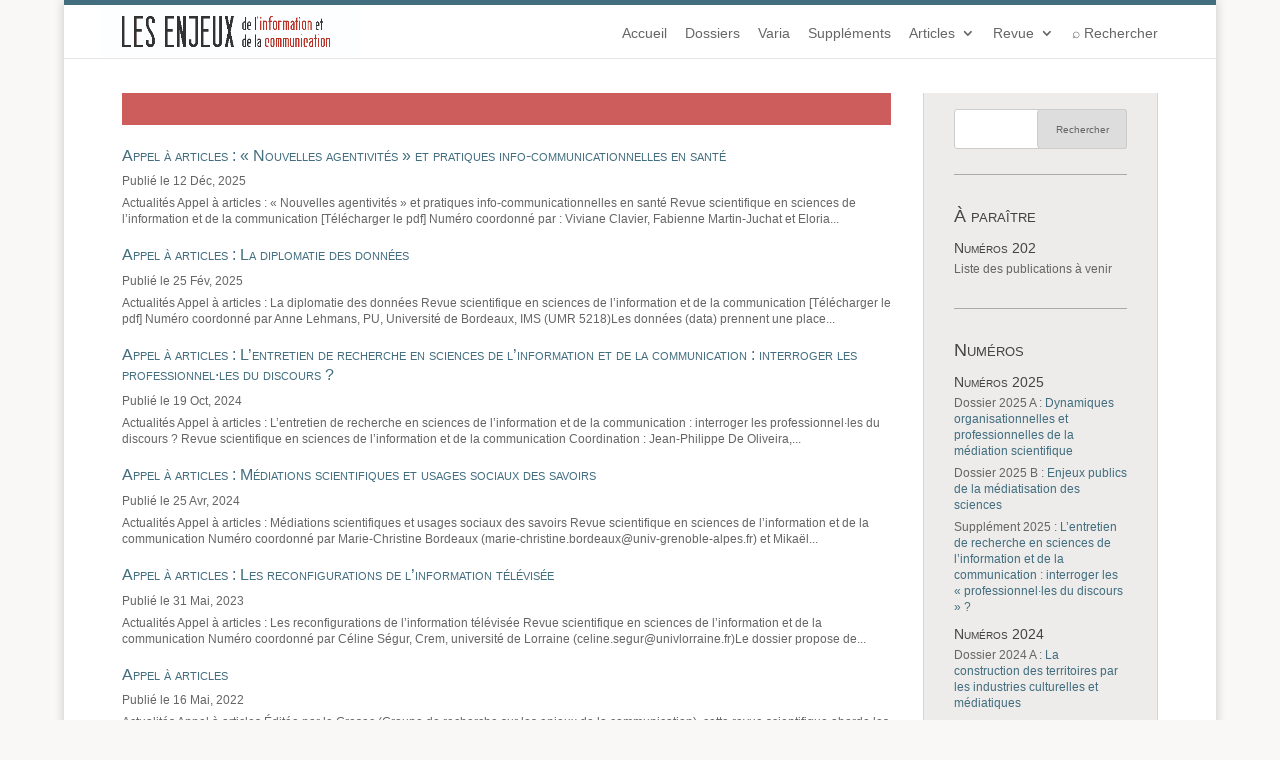

--- FILE ---
content_type: text/html; charset=UTF-8
request_url: https://lesenjeux.univ-grenoble-alpes.fr/category/actualites/
body_size: 84663
content:
<!DOCTYPE html>
<html lang="fr-FR">
<head>
	<meta charset="UTF-8" />
<meta http-equiv="X-UA-Compatible" content="IE=edge">
	<link rel="pingback" href="https://lesenjeux.univ-grenoble-alpes.fr/xmlrpc.php" />

	<script type="text/javascript">
		document.documentElement.className = 'js';
	</script>

	<title>Actualités | Les Enjeux de l&#039;information et de la communication</title>
<link rel="preconnect" href="https://fonts.gstatic.com" crossorigin /><meta name='robots' content='max-image-preview:large' />
<script type="text/javascript">
			let jqueryParams=[],jQuery=function(r){return jqueryParams=[...jqueryParams,r],jQuery},$=function(r){return jqueryParams=[...jqueryParams,r],$};window.jQuery=jQuery,window.$=jQuery;let customHeadScripts=!1;jQuery.fn=jQuery.prototype={},$.fn=jQuery.prototype={},jQuery.noConflict=function(r){if(window.jQuery)return jQuery=window.jQuery,$=window.jQuery,customHeadScripts=!0,jQuery.noConflict},jQuery.ready=function(r){jqueryParams=[...jqueryParams,r]},$.ready=function(r){jqueryParams=[...jqueryParams,r]},jQuery.load=function(r){jqueryParams=[...jqueryParams,r]},$.load=function(r){jqueryParams=[...jqueryParams,r]},jQuery.fn.ready=function(r){jqueryParams=[...jqueryParams,r]},$.fn.ready=function(r){jqueryParams=[...jqueryParams,r]};</script><link rel="alternate" type="application/rss+xml" title="Les Enjeux de l&#039;information et de la communication &raquo; Flux" href="https://lesenjeux.univ-grenoble-alpes.fr/feed/" />
<link rel="alternate" type="application/rss+xml" title="Les Enjeux de l&#039;information et de la communication &raquo; Flux des commentaires" href="https://lesenjeux.univ-grenoble-alpes.fr/comments/feed/" />
<link rel="alternate" type="application/rss+xml" title="Les Enjeux de l&#039;information et de la communication &raquo; Flux de la catégorie Actualités" href="https://lesenjeux.univ-grenoble-alpes.fr/category/actualites/feed/" />
<meta content="Divi-child v." name="generator"/><link rel='stylesheet' id='searchandfilter-css'  href='https://lesenjeux.univ-grenoble-alpes.fr/wp-content/plugins/search-filter/style.css?ver=1' type='text/css' media='all' />
<link rel='stylesheet' id='divi-style-parent-css'  href='https://lesenjeux.univ-grenoble-alpes.fr/wp-content/themes/Divi/style-static.min.css?ver=4.14.8' type='text/css' media='all' />
<link rel='stylesheet' id='divi-style-css'  href='https://lesenjeux.univ-grenoble-alpes.fr/wp-content/themes/Divi-child/style.css?ver=4.14.8' type='text/css' media='all' />
<link rel="https://api.w.org/" href="https://lesenjeux.univ-grenoble-alpes.fr/wp-json/" /><link rel="alternate" type="application/json" href="https://lesenjeux.univ-grenoble-alpes.fr/wp-json/wp/v2/categories/262" /><link rel="EditURI" type="application/rsd+xml" title="RSD" href="https://lesenjeux.univ-grenoble-alpes.fr/xmlrpc.php?rsd" />
<link rel="wlwmanifest" type="application/wlwmanifest+xml" href="https://lesenjeux.univ-grenoble-alpes.fr/wp-includes/wlwmanifest.xml" /> 

<meta name="generator" content="Site Kit by Google 1.45.0" /><meta name="viewport" content="width=device-width, initial-scale=1.0, maximum-scale=1.0, user-scalable=0" /><style type="text/css" id="custom-background-css">
body.custom-background { background-color: #ffffff; }
</style>
	<!-- Google tag (gtag.js) -->
<script async src="https://www.googletagmanager.com/gtag/js?id=G-XMDB33P502"></script>
<script>
  window.dataLayer = window.dataLayer || [];
  function gtag(){dataLayer.push(arguments);}
  gtag('js', new Date());

  gtag('config', 'G-XMDB33P502');
</script>


<script src="https://lesenjeux.univ-grenoble-alpes.fr/wp-content/themes/Divi-child/js/jquery.sticky.js"></script> <script>   jQuery(document).ready(function(){ jQuery("#sticker").sticky({topSpacing:50});
   });
</script>

<script type="text/javascript">
jQuery(document).ready(function(){
jQuery(".et-social-icon a").attr('target', '_blank');
});
</script>


<!--script language="JavaScript">
function datedujour(){
			d = new Date();
			document.write(format_time(d));}
</script--><link rel="icon" href="https://lesenjeux.univ-grenoble-alpes.fr/wp-content/uploads/2020/03/cropped-favicon-32x32.png" sizes="32x32" />
<link rel="icon" href="https://lesenjeux.univ-grenoble-alpes.fr/wp-content/uploads/2020/03/cropped-favicon-192x192.png" sizes="192x192" />
<link rel="apple-touch-icon" href="https://lesenjeux.univ-grenoble-alpes.fr/wp-content/uploads/2020/03/cropped-favicon-180x180.png" />
<meta name="msapplication-TileImage" content="https://lesenjeux.univ-grenoble-alpes.fr/wp-content/uploads/2020/03/cropped-favicon-270x270.png" />
<style id="et-divi-customizer-global-cached-inline-styles">body,.et_pb_column_1_2 .et_quote_content blockquote cite,.et_pb_column_1_2 .et_link_content a.et_link_main_url,.et_pb_column_1_3 .et_quote_content blockquote cite,.et_pb_column_3_8 .et_quote_content blockquote cite,.et_pb_column_1_4 .et_quote_content blockquote cite,.et_pb_blog_grid .et_quote_content blockquote cite,.et_pb_column_1_3 .et_link_content a.et_link_main_url,.et_pb_column_3_8 .et_link_content a.et_link_main_url,.et_pb_column_1_4 .et_link_content a.et_link_main_url,.et_pb_blog_grid .et_link_content a.et_link_main_url,body .et_pb_bg_layout_light .et_pb_post p,body .et_pb_bg_layout_dark .et_pb_post p{font-size:12px}.et_pb_slide_content,.et_pb_best_value{font-size:13px}body{line-height:1.4em}#et_search_icon:hover,.mobile_menu_bar:before,.mobile_menu_bar:after,.et_toggle_slide_menu:after,.et-social-icon a:hover,.et_pb_sum,.et_pb_pricing li a,.et_pb_pricing_table_button,.et_overlay:before,.entry-summary p.price ins,.et_pb_member_social_links a:hover,.et_pb_widget li a:hover,.et_pb_filterable_portfolio .et_pb_portfolio_filters li a.active,.et_pb_filterable_portfolio .et_pb_portofolio_pagination ul li a.active,.et_pb_gallery .et_pb_gallery_pagination ul li a.active,.wp-pagenavi span.current,.wp-pagenavi a:hover,.nav-single a,.tagged_as a,.posted_in a{color:#cd5c5c}.et_pb_contact_submit,.et_password_protected_form .et_submit_button,.et_pb_bg_layout_light .et_pb_newsletter_button,.comment-reply-link,.form-submit .et_pb_button,.et_pb_bg_layout_light .et_pb_promo_button,.et_pb_bg_layout_light .et_pb_more_button,.et_pb_contact p input[type="checkbox"]:checked+label i:before,.et_pb_bg_layout_light.et_pb_module.et_pb_button{color:#cd5c5c}.footer-widget h4{color:#cd5c5c}.et-search-form,.nav li ul,.et_mobile_menu,.footer-widget li:before,.et_pb_pricing li:before,blockquote{border-color:#cd5c5c}.et_pb_counter_amount,.et_pb_featured_table .et_pb_pricing_heading,.et_quote_content,.et_link_content,.et_audio_content,.et_pb_post_slider.et_pb_bg_layout_dark,.et_slide_in_menu_container,.et_pb_contact p input[type="radio"]:checked+label i:before{background-color:#cd5c5c}a{color:#cd5c5c}#top-header,#et-secondary-nav li ul{background-color:#60878c}.et_color_scheme_red #top-menu li.current-menu-ancestor>a,.et_color_scheme_red #top-menu li.current-menu-item>a,.et_color_scheme_red #top-menu li.current_page_item>a,.et_color_scheme_pink #top-menu li.current-menu-ancestor>a,.et_color_scheme_pink #top-menu li.current-menu-item>a,.et_color_scheme_pink #top-menu li.current_page_item>a,.et_color_scheme_orange #top-menu li.current-menu-ancestor>a,.et_color_scheme_orange #top-menu li.current-menu-item>a,.et_color_scheme_orange #top-menu li.current_page_item>a,.et_color_scheme_green #top-menu li.current-menu-ancestor>a,.et_color_scheme_green #top-menu li.current-menu-item>a,.et_color_scheme_green #top-menu li.current_page_item>a,#top-menu li.current-menu-ancestor>a,#top-menu li.current-menu-item>a,#top-menu li.current_page_item>a{color:#cd5c5c}#main-footer .footer-widget h4,#main-footer .widget_block h1,#main-footer .widget_block h2,#main-footer .widget_block h3,#main-footer .widget_block h4,#main-footer .widget_block h5,#main-footer .widget_block h6{color:#cd5c5c}.footer-widget li:before{border-color:#cd5c5c}.footer-widget,.footer-widget li,.footer-widget li a,#footer-info{font-size:15px}#footer-widgets .footer-widget li:before{top:9.75px}.bottom-nav,.bottom-nav a,.bottom-nav li.current-menu-item a{color:#ffffff}#et-footer-nav .bottom-nav li.current-menu-item a{color:#ffffff}.bottom-nav a{font-weight:normal;font-style:normal;text-transform:uppercase;text-decoration:none}.bottom-nav,.bottom-nav a{font-size:17px}#footer-bottom .et-social-icon a{font-size:19px}#footer-bottom .et-social-icon a{color:#ffffff}body .et_pb_bg_layout_light.et_pb_button:hover,body .et_pb_bg_layout_light .et_pb_button:hover,body .et_pb_button:hover{background-color:#cd5c5c}h1,h2,h3,h4,h5,h6,.et_quote_content blockquote p,.et_pb_slide_description .et_pb_slide_title{font-weight:bold;font-style:normal;text-transform:none;text-decoration:none;line-height:1.1em}@media only screen and (min-width:981px){.et_pb_section{padding:3% 0}.et_pb_fullwidth_section{padding:0}.et_pb_row{padding:1% 0}#main-footer .footer-widget h4,#main-footer .widget_block h1,#main-footer .widget_block h2,#main-footer .widget_block h3,#main-footer .widget_block h4,#main-footer .widget_block h5,#main-footer .widget_block h6{font-size:17px}.et_header_style_left #et-top-navigation,.et_header_style_split #et-top-navigation{padding:15px 0 0 0}.et_header_style_left #et-top-navigation nav>ul>li>a,.et_header_style_split #et-top-navigation nav>ul>li>a{padding-bottom:15px}.et_header_style_split .centered-inline-logo-wrap{width:30px;margin:-30px 0}.et_header_style_split .centered-inline-logo-wrap #logo{max-height:30px}.et_pb_svg_logo.et_header_style_split .centered-inline-logo-wrap #logo{height:30px}.et_header_style_centered #top-menu>li>a{padding-bottom:5px}.et_header_style_slide #et-top-navigation,.et_header_style_fullscreen #et-top-navigation{padding:6px 0 6px 0!important}.et_header_style_centered #main-header .logo_container{height:30px}#logo{max-height:100%}.et_pb_svg_logo #logo{height:100%}.et_header_style_left .et-fixed-header #et-top-navigation,.et_header_style_split .et-fixed-header #et-top-navigation{padding:18px 0 0 0}.et_header_style_left .et-fixed-header #et-top-navigation nav>ul>li>a,.et_header_style_split .et-fixed-header #et-top-navigation nav>ul>li>a{padding-bottom:18px}.et_header_style_centered header#main-header.et-fixed-header .logo_container{height:36px}.et_header_style_split #main-header.et-fixed-header .centered-inline-logo-wrap{width:36px;margin:-36px 0}.et_header_style_split .et-fixed-header .centered-inline-logo-wrap #logo{max-height:36px}.et_pb_svg_logo.et_header_style_split .et-fixed-header .centered-inline-logo-wrap #logo{height:36px}.et_header_style_slide .et-fixed-header #et-top-navigation,.et_header_style_fullscreen .et-fixed-header #et-top-navigation{padding:9px 0 9px 0!important}.et-fixed-header#top-header,.et-fixed-header#top-header #et-secondary-nav li ul{background-color:#cd5c5c}.et-fixed-header #top-menu li.current-menu-ancestor>a,.et-fixed-header #top-menu li.current-menu-item>a,.et-fixed-header #top-menu li.current_page_item>a{color:#cd5c5c!important}}@media only screen and (min-width:1350px){.et_pb_row{padding:13px 0}.et_pb_section{padding:40px 0}.single.et_pb_pagebuilder_layout.et_full_width_page .et_post_meta_wrapper{padding-top:40px}.et_pb_fullwidth_section{padding:0}}h1,h1.et_pb_contact_main_title,.et_pb_title_container h1{font-size:27px}h2,.product .related h2,.et_pb_column_1_2 .et_quote_content blockquote p{font-size:23px}h3{font-size:19px}h4,.et_pb_circle_counter h3,.et_pb_number_counter h3,.et_pb_column_1_3 .et_pb_post h2,.et_pb_column_1_4 .et_pb_post h2,.et_pb_blog_grid h2,.et_pb_column_1_3 .et_quote_content blockquote p,.et_pb_column_3_8 .et_quote_content blockquote p,.et_pb_column_1_4 .et_quote_content blockquote p,.et_pb_blog_grid .et_quote_content blockquote p,.et_pb_column_1_3 .et_link_content h2,.et_pb_column_3_8 .et_link_content h2,.et_pb_column_1_4 .et_link_content h2,.et_pb_blog_grid .et_link_content h2,.et_pb_column_1_3 .et_audio_content h2,.et_pb_column_3_8 .et_audio_content h2,.et_pb_column_1_4 .et_audio_content h2,.et_pb_blog_grid .et_audio_content h2,.et_pb_column_3_8 .et_pb_audio_module_content h2,.et_pb_column_1_3 .et_pb_audio_module_content h2,.et_pb_gallery_grid .et_pb_gallery_item h3,.et_pb_portfolio_grid .et_pb_portfolio_item h2,.et_pb_filterable_portfolio_grid .et_pb_portfolio_item h2{font-size:16px}h5{font-size:14px}h6{font-size:12px}.et_pb_slide_description .et_pb_slide_title{font-size:41px}.et_pb_gallery_grid .et_pb_gallery_item h3,.et_pb_portfolio_grid .et_pb_portfolio_item h2,.et_pb_filterable_portfolio_grid .et_pb_portfolio_item h2,.et_pb_column_1_4 .et_pb_audio_module_content h2{font-size:14px}@media only screen and (max-width:980px){h1{font-size:25px}h2,.product .related h2,.et_pb_column_1_2 .et_quote_content blockquote p{font-size:21px}h3{font-size:18px}h4,.et_pb_circle_counter h3,.et_pb_number_counter h3,.et_pb_column_1_3 .et_pb_post h2,.et_pb_column_1_4 .et_pb_post h2,.et_pb_blog_grid h2,.et_pb_column_1_3 .et_quote_content blockquote p,.et_pb_column_3_8 .et_quote_content blockquote p,.et_pb_column_1_4 .et_quote_content blockquote p,.et_pb_blog_grid .et_quote_content blockquote p,.et_pb_column_1_3 .et_link_content h2,.et_pb_column_3_8 .et_link_content h2,.et_pb_column_1_4 .et_link_content h2,.et_pb_blog_grid .et_link_content h2,.et_pb_column_1_3 .et_audio_content h2,.et_pb_column_3_8 .et_audio_content h2,.et_pb_column_1_4 .et_audio_content h2,.et_pb_blog_grid .et_audio_content h2,.et_pb_column_3_8 .et_pb_audio_module_content h2,.et_pb_column_1_3 .et_pb_audio_module_content h2,.et_pb_gallery_grid .et_pb_gallery_item h3,.et_pb_portfolio_grid .et_pb_portfolio_item h2,.et_pb_filterable_portfolio_grid .et_pb_portfolio_item h2{font-size:15px}.et_pb_slider.et_pb_module .et_pb_slides .et_pb_slide_description .et_pb_slide_title{font-size:38px}.et_pb_gallery_grid .et_pb_gallery_item h3,.et_pb_portfolio_grid .et_pb_portfolio_item h2,.et_pb_filterable_portfolio_grid .et_pb_portfolio_item h2,.et_pb_column_1_4 .et_pb_audio_module_content h2{font-size:13px}h5{font-size:13px}h6{font-size:11px}}	h1,h2,h3,h4,h5,h6{font-family:'Oxygen',sans-serif}body,input,textarea,select{font-family:'Lato',sans-serif}#main-header,#et-top-navigation{font-family:'Lato',sans-serif}body{line-height:1.4em!important;background-color:#f9f8f7!important}body *{line-height:1.4em!important}h2,h3,h4,h5{text-align:left;padding-top:0.5em;padding-bottom:0.3em;line-height:1.3em!important;font-weight:normal!important}h1{font-size:1.7em!important;font-weight:normal!important}h1.entry-title{padding-top:0;font-size:1.7em!important;font-weight:normal!important}h1.main_title{background-color:#CD5C5C;font-size:1.7em!important;padding:0.6em;margin-bottom:1em;color:white;font-weight:normal!important}h1.taxo_h1{background-color:#CD5C5C;color:#fff;padding:0.8em 1em!important;font-size:1.7em!important;font-weight:normal!important;margin-bottom:1em;text-align:center;font-variant:small-caps}h2{font-variant:small-caps;color:#cd5c5c}h2.dossier-h1{background-color:#CD5C5C;font-size:1.4em!important;padding:0.8em 1em!important;color:white;font-variant:small-caps}h2,.et_pb_column_0 h2{padding-top:0.9em;font-size:1.7em!important;font-weight:bold!important}h2.text-gris{color:#333}.et_pb_post h2 a{line-height:1.3em!important}#resume h2{font-weight:normal!important;color:#333;padding:0}#resume h3,#resume2 h3{font-weight:normal!important;color:#333}h3{font-size:1.4em!important;padding-top:0.5em;font-weight:normal!important;color:#cd5c5c}h3.dossier-h3{padding:0 1.2em;font-size:1.1em!important;font-weight:normal!important;background-color:#CD5C5C;margin-bottom:1em;font-variant:small-caps}h4{font-size:1em!important;font-weight:bold!important;padding-bottom:0.4em!important;color:#666}h4.dossier_h4{background-color:#CD5C5C;font-size:1.2em!important;padding:0 1em 0.6em!important;color:white;margin-bottom:2em;font-weight:normal!important;font-variant:small-caps}.widgettitle{font-size:1.5em!important;padding-top:0;font-weight:normal!important;font-variant:small-caps;color:#444!important}.widgettitle a{color:#444!important}.widget_text h3{font-size:1.2em!important;padding-top:0.2em;font-weight:normal!important;padding-bottom:0.2em}.et_pb_text_inner h2{padding-top:0.5em;font-weight:normal!important}h5,.et_pb_toggle_0.et_pb_toggle h5,.et_pb_toggle_0.et_pb_toggle h1.et_pb_toggle_title,.et_pb_toggle_0.et_pb_toggle h2.et_pb_toggle_title,.et_pb_toggle_0.et_pb_toggle h3.et_pb_toggle_title,.et_pb_toggle_0.et_pb_toggle h4.et_pb_toggle_title,.et_pb_toggle_0.et_pb_toggle h6.et_pb_toggle_title{font-size:1.1em!important;font-weight:normal!important;font-variant:small-caps}.et_pb_column_0 h1{padding-top:0;font-size:1.7em!important;font-weight:normal!important}.et_pb_column_0 h2{padding-top:0.7em;font-size:1.4em!important;font-weight:bold!important;font-variant:small-caps}h2.varia_h2{color:#fff;padding:0.5em 0.8em!important;font-size:1.4em!important;font-weight:normal!important;font-variant:small-caps}h2.entry-title{padding-top:0.4em;padding-bottom:0;font-size:1.4em!important;font-weight:normal!important}h2.dossier_h2{background-color:#CD5C5C;font-size:1.3em!important;padding:0.5em 0.8em 0!important;color:white;font-weight:normal!important;font-variant:small-caps}.et_pb_column_0 h3{padding-top:0.5em;font-size:1.2em!important;font-weight:bold;font-weight:normal!important;font-variant:small-caps}.category-actualites h2.entry-title{padding-top:0;font-size:1.3em!important;font-weight:normal!important;padding-bottom:0.5em}.legende{text-align:center!important;font-style:italic}h2.dossier-h1 a,h2.dossier_h2 a,h3.dossier-h3 a,h4.dossier_h4 a,h2.dossier-h1 a:hover,h2.dossier_h2 a:hover,h3.dossier-h3 a:hover,h4.dossier_h4 a:hover,h2.varia_h2 a,h2.varia_h2 a:hover{color:#fff!important}.liens{text-align:left!important}.et_pb_sidebar_0.et_pb_widget_area h3 a{color:#444!important}.textwidget span{color:#666!important}.textwidget a:hover span{color:#cd5c5C!important}.et_pb_sidebar_0.et_pb_widget_area h3 a:hover{color:#cd5c5C!important}#et-top-navigation{padding-left:0!important}#top-menu li{display:inline-block;padding-right:15px;font-size:14px}.et_pb_toggle_close{padding:1em;background-color:#f4f4f4}.et_pb_toggle_open{padding:1em;background-color:#fff}.et_pb_toggle_content{position:relative;padding-top:5px}.filet,hr{border-bottom:solid 1px #b5b5b5;margin-bottom:1.4em;line-height:0!important}#top-header{max-height:5px}p{text-align:justify!important;padding-bottom:0.6em}#az-slider{margin-top:2em}#inner-slider{display:flex;flex-wrap:wrap;align-items:start}.letter-section{margin-right:4.5em}.authorbutton,.has-posts{background-color:#436e7f!important;color:white!important;border:none!important;height:50px!important;width:50px!important;margin:5px!important;cursor:pointer}.authorbutton:hover{background-color:#809FA3}.has-posts a{color:white!important;font-size:1em}.has-posts a:hover{color:white!important;font-size:1.3em}.has-posts a:hover span{color:white!important}.no-posts{border:none!important;height:50px!important;width:50px!important;margin:5px!important;cursor:pointer}.back-to-top{display:none}.az-links li a{display:block!important;padding:1.8em!important}input[type="submit"]{-moz-border-radius:4px;border-radius:4px;padding:0.5em 1em;width:90px;background:transparent;border:1px solid #ccc;display:block;color:#fff;font-size:1em;margin-left:2.9em;margin-top:2.9em}input[type="submit"]:hover{-moz-border-radius:4px;border-radius:4px;padding:0.5em 1em;width:90px;background:rgba(255,255,255,0.1);border:1px solid #ccc;display:block;color:#fff;font-size:1em;margin-left:2.9em;margin-top:2.9em;cursor:pointer}input[type="submit"]:after{font-size:2em!important;border:none;position:absolute;margin-left:-1em;opacity:0;text-shadow:none;font-weight:400;font-variant:none;line-height:1em;text-transform:none;content:"\35";-webkit-transition:all .2s;-moz-transition:all .2s;transition:all .2s;margin-top:-0.1em}input[type=checkbox]{-moz-border-radius:4px;border-radius:4px;height:15px;width:15px;background:#fff;border:1px solid #ccc}input[type="checkbox"]:checked{&:before{content:'\f00c';color:grey;position:absolute}}.searchandfilter h4{margin:15px 0 0;font-size:16px;color:#fff}.searchandfilter ul>li>ul:not(.children){margin-left:0;padding-bottom:0;color:#fff}#rechercheavancee{background-color:#436e7f;padding:2em}.et_pb_scroll_top.et-pb-icon{margin-right:2em;border-radius:5px;margin-bottom:1em}#wtfdivi004-page-start-img{display:inline!important}.et_header_style_centered header#main-header .logo_container{height:0}#main-header{padding-top:0em!important}.et_pb_widget_area_left{padding-right:30px;border-right:1px solid rgba(0,0,0,.1);padding-left:30px;border-left:1px solid rgba(0,0,0,.1)}.et_pb_widget{float:left;max-width:100%;border-bottom:#aaa solid 0.01em;padding-bottom:25px}.widget_search input#s{height:40px!important;margin:0;padding:0.7em;border:1px solid #ccc;color:#666;font-size:1em;line-height:normal!important}.widget_search input#searchsubmit{height:40px!important;margin:0;padding:0.7em;border:1px solid #ccc;color:#666;font-size:0.8em;line-height:normal!important}.et_pb_widget_area_left,.et_pb_widget_area_right,#sidebar{padding-right:30px!important;border-right:1px solid rgba(0,0,0,.1);padding-left:30px!important;border-left:1px solid rgba(0,0,0,.1);background-color:#edeceb;padding-top:1.4em}.widget_recent_entries li{list-style-type:disc}.et_pb_widget.widget_recent_entries .post-date{font-style:normal;font-size:0.9em;color:#777}.et_pb_widget.widget_recent_entries .post-date::before{content:"";display:block}.et_pb_widget a{color:#cd5c5c;text-decoration:none}.et_pb_widget.widget_recent_entries .post-date{font-style:italic}#sidebar{margin-bottom:40px}.display-posts-listing{padding:0!important}.display-posts-listing a{font-size:1.4em;text-transform:none!important;font-variant:small-caps}.display-posts-listing .listing-item{list-style-type:none;margin:1em 0 1.5em}.display-posts-listing a{text-transform:uppercase;line-height:1.2em!important}.et_color_scheme_red #top-header,.et_color_scheme_red .et_pb_counter_amount,.et_color_scheme_red .et_pb_featured_table .et_pb_pricing_heading{background:#436e7f!important}#breadcrumbs{margin-bottom:0.5em;margin-top:0.5em;color:gray;font-weight:300;margin-right:auto;margin-left:auto}.bottom-nav,.bottom-nav a{font-size:1em;color:#fff!important;text-transform:none;font-variant:small-caps}span.logo_helper{display:inline-block;height:100%;vertical-align:middle;width:0;margin-left:-25px}#footer-info{font-size:0.9em}#menu-menu-pied-de-page a:hover{color:#fff!important}#main-content .container::before{position:absolute;top:0;width:0;height:100%;background-color:#e2e2e2;content:""}.archive #main-content .container{padding-top:3%!important}.et_pb_section_0{padding-top:3%!important}.et_pb_blog_0{max-width:100%;padding-top:1.4em!important;padding-right:2em!important;padding-bottom:0!important;padding-left:2em!important}#actualites{border-right:1px solid rgba(0,0,0,.1);border-left:1px solid rgba(0,0,0,.1)}.et_pb_pagebuilder_layout.single.et_full_width_page:not(.et-tb-has-body) #main-content .et_pb_row{width:90%}.published::before{content:"Article inédit, mis en ligne le ";color:#999;font-weight:normal}.published,.publishedsans{color:#999;font-weight:normal}.post-meta .published{color:#666}.post-meta .published::before{content:"Mis en ligne le ";color:#666}.category-actualites .published::before{content:"Publié le ";color:#666;font-weight:normal}#post-3480 .published::before{content:"Mis en ligne le ";color:#999;font-weight:normal}.et_pb_post{margin-bottom:1.5em!important}.et_pb_column_3 .et_pb_blog_0 article{margin-bottom:1.2em!important}#left-area .post-meta{padding-bottom:0;font-size:1em}.excerpt{display:block;margin-top:0.5em;text-align:justify}.date{padding-left:0.8em;font-size:0.9em;color:#777}#top-menu a{font-weight:normal}.entry-content ul{padding:0 0 23px 0}blockquote{margin:20px 0 30px;padding-left:20px;border-left:2px solid;border-left-color:currentcolor}.relevanssi-query-term{font-weight:700;background-color:#CD5C5C;color:white;padding:0.2em}.et_pb_column_2_3 .et_pb_row_inner{padding:0 0 5%}#post-165 .entry-content ul{padding:0}#post-165 .et_pb_text_4 .wsp-auteurs-list{column-width:auto;column-count:4}.et_pb_team_member_description h4{font-size:1.2em!important}.et_pb_button{position:relative;padding:.2em .5em!important;border:0.05em solid;-webkit-border-radius:3px;-moz-border-radius:3px;border-radius:3px;background-color:transparent;background-repeat:no-repeat;background-position:center;background-size:cover;font-size:1.2em;font-weight:400;line-height:1.7em!important;-webkit-transition:all .2s;-moz-transition:all .2s;transition:all .2s}.et_pb_button:hover{padding:.2em .5em!important;border:0.05em solid #ccc!important;font-size:1.2em;font-weight:400}.et_pb_button:hover,.et_pb_module .et_pb_button:hover{color:#436e7f!important}.et_pb_button_0,.et_pb_button_1,.et_pb_button_2,.et_pb_button_3,.et_pb_button_4,.et_pb_button_5,.et_pb_button_6,.et_pb_button_7,.et_pb_button_8,.et_pb_button_9,.et_pb_button_10,.et_pb_button_11,.et_pb_button_12,.et_pb_button_13,.et_pb_button_14,.et_pb_button_15,.et_pb_button_16{border:solid #ccc!important;border-width:0.05em!important;font-size:0.9em!important;background-color:#436e7f!important;width:100%;color:#fff!important}.button-home .et_pb_button:hover,#button-home .et_pb_button:hover,.et_pb_button:hover,.et_pb_button_0:hover,.et_pb_button_1:hover,.et_pb_button_2:hover,.et_pb_button_3:hover,.et_pb_button_4:hover,.et_pb_button_5:hover,.et_pb_button_6:hover,.et_pb_button_7:hover,.et_pb_button_8:hover,.et_pb_button_9:hover,.et_pb_button_10:hover,.et_pb_button_11:hover,.et_pb_button_12:hover,.et_pb_button_13:hover,.et_pb_button_14:hover,.et_pb_button_15:hover,.et_pb_button_16:hover{border:solid #ccc 0.05em!important;font-size:0.9em;background-color:#eeedec!important;width:100%;color:#436e7f!important}.type_article-dossier .et_pb_button_0:hover{color:#cd5c5c!important}.et_pb_button::after,.et_pb_button::before{position:absolute;margin-left:-1em;opacity:0;text-shadow:none;font-size:2em!important;font-weight:400;font-style:normal;font-variant:none;line-height:1em;text-transform:none;content:"\35";-webkit-transition:all .2s;-moz-transition:all .2s;transition:all .2s;margin-top:-0.1em}#home .et_pb_column_single .et_pb_button_module_wrapper{background-color:#d2d1d0;margin-top:-19px!important;border-right:1px solid rgba(0,0,0,.1);border-left:1px solid rgba(0,0,0,.1)}#bouton-actus{margin:0 2em 1em!important;border:0.05em solid #aaa!important;font-size:0.8em!important;background-color:rgba(255,255,255,0.05)!important;border:solid #fff 0.05em!important;width:inherit!important}#bouton-actus:hover{margin:0 2em 1em!important;background-color:rgba(255,255,255,0.05)!important;font-size:0.8em!important;border:solid #fff 0.05em!important;width:inherit!important}#bouton-actus::after{font-size:2em!important;border:none}#home strong .et_pb_button_module_wrapper{background-color:#d2d1d0;margin-top:-21px;border-right:1px solid rgba(0,0,0,.1);border-left:1px solid rgba(0,0,0,.1)}#home strong .et_pb_row_inner .et_pb_button_module_wrapper{background-color:transparent;margin-top:0px;border-right:0;border-left:0}#contribuer .et_pb_button:hover,#sabonner .et_pb_button:hover,#contact .et_pb_button:hover{background-color:rgba(255,255,255,0.05)!important;font-size:1.2em!important;border:solid #fff 0.05em!important;width:inherit!important}#actualites-button:hover{background-color:rgba(255,255,255,0.05)!important;font-size:0.8em!important;border:solid #fff 0.05em!important;width:inherit!important}#sabonner a:link,#sabonner a:visited,#sabonner a:hover,#contact a:link,#contact a:visited,#contact a:hover{display:block;color:#fff!important}#et_pb_contact_form_0 .et_pb_button{color:#436e7f!important;background-color:transparent!important;font-size:1.1em!important;border:solid #436e7f 0.05em!important;width:inherit!important}#et_pb_contact_form_0 .et_pb_button:hover{color:#fff!important;background-color:#436e7f!important;font-size:1.1em!important;border:solid #436e7f 0.05em!important;width:inherit!important}#et_pb_contact_form_0 .et_pb_button::after{color:#436e7f!important;font-size:2em!important}.et_pb_contact_main_title{font-size:1.6em!important;padding-top:0!important}#sabonner #et_pb_contact_form_0 .et_pb_button,#contact #et_pb_contact_form_0 .et_pb_button{color:#fff!important;background-color:transparent!important;font-size:1.1em!important;border:solid #fff 0.05em!important;width:inherit!important}#sabonner #et_pb_contact_form_0 .et_pb_button:hover,#contact #et_pb_contact_form_0 .et_pb_button:hover{color:#fff!important;background-color:#436e7f!important;font-size:1.1em!important;border:solid #fff 0.05em!important;width:inherit!important}#sabonner #et_pb_contact_form_0 .et_pb_button::after,#contact #et_pb_contact_form_0 .et_pb_button::after{color:#fff!important;font-size:2em!important}#sabonner p:not(.has-background):last-of-type{padding-bottom:0;color:white}.button-home{margin-bottom:2em}.et_color_scheme_red a{color:#436e7f}.et_color_scheme_red a:hover{color:#C45454!important}.et_pb_sidebar_0.et_pb_widget_area a{color:#436e7f!important}.et_pb_sidebar_0.et_pb_widget_area a:hover{color:#C45454!important}.et_mobile_menu{right:0!important;width:36%;left:inherit!important}p.et_pb_title_meta_container{padding-bottom:0}#lien-dossier{background-color:#CD5C5C;font-size:1.4em!important;padding:1em;margin-bottom:1em;color:white;font-weight:normal!important;font-variant:small-caps;line-height:1.3em!important}#lien-dossier a:hover{color:#fff!important}.et_pb_row{padding:0}.page-dossier .et_pb_text_inner{display:flex}.page-dossier img{width:100%;border:solid 1px #eee;margin-right:1em}.page-varia img{width:100%;border:solid 1px #eee;margin-right:1em}.column25{width:20%}.column75{width:80%}.page-dossier h2{margin-left:1em}#post-116 h3{padding-bottom:0.2em}.et_pb_team_member_description h4{font-size:1em!important}#post-107 .et_pb_text_inner ul li{margin-left:3em}#docsatelecharger{margin:19px 0;padding:1em 2em 2em;background-color:#436e7f;text-align:center;color:#fff}#docsatelecharger h3{font-size:1.3em;padding-bottom:1em;color:#fff}#sticker{background-color:#f7f6f5;padding:0 1.5em 1.5em;border-right:1px solid rgba(0,0,0,.1);border-left:1px solid rgba(0,0,0,.1)}#sticker h3{font-size:1.4em!important;padding-top:0.9em;padding-bottom:1em;color:#555!important;font-variant:small-caps}#sticker p{text-align:left!important}.summary{font-size:1.2em!important;font-variant:small-caps}.et_pb_module_header{padding-top:0!important;font-size:1.5em!important}.et_pb_promo,.et_pb_signup_0{padding:2em 3em;text-align:justify}.et_pb_promo_button:hover{color:#fff!important}.et_pb_promo_button::after{color:#fff!important;font-size:2em!important}.gecko .et_pb_newsletter .et_pb_newsletter_field{margin-bottom:1vw;padding-left:0}.et_pb_newsletter_form .input,.et_pb_newsletter_form input[type="password"],.et_pb_newsletter_form input[type="text"],.et_pb_newsletter_form p.et_pb_newsletter_field input[type="text"],.et_pb_newsletter_form p.et_pb_newsletter_field textarea,.et_pb_newsletter_form select,.et_pb_newsletter_form textarea,#sabonner .et_pb_contact p input,#contact .et_pb_contact p input,#contact .et_pb_contact p textarea{width:100%;padding:2% 4%!important;border-width:0;border-radius:3px;color:#666;background-color:#fff;font-size:1em;font-weight:400;-webkit-appearance:none}.et_pb_newsletter_button_text:hover,.et_pb_contact_button_text:hover,.et_pb_contact_submit .et_pb_button:hover{color:#fff!important}.et_pb_newsletter_button:hover,.et_pb_contact_button:hover,.et_pb_contact_submit .et_pb_button:hover{color:#fff!important;border:1px solid #fff!important}.et_pb_newsletter_button::after,.et_pb_contact_button::after,.et_pb_contact_submit .et_pb_button::after{color:#fff!important;font-size:2em!important}.et_pb_newsletter_form{float:left;padding:25px 0 0 25px}.et_pb_column_2_3 .et_pb_newsletter_layout_left_right,.et_pb_column_4_4 .et_pb_newsletter_layout_left_right{flex-direction:row!important}#sabonner .et_pb_contact_field,#contact .et_pb_contact_field{margin-bottom:1.5vw!important}#sabonner .et_pb_contact_captcha_question,#contact .et_pb_contact_captcha_question{color:#fff}#sabonner #et_pb_contact_form_0 .et_pb_button,#contact #et_pb_contact_form_0 .et_pb_button{color:#fff!important;background-color:transparent!important;font-size:1.2em!important;border:solid #fff 0.05em!important;width:97%!important;margin-top:1em;padding-left:0!important;margin-left:3%!important}#sabonner #et_pb_contact_form_0 .et_pb_button:hover,#contact #et_pb_contact_form_0 .et_pb_button:hover{color:#fff!important;background-color:rgba(255,255,255,0.05)!important;font-size:1.2em!important;border:solid #fff 0.05em!important;width:97%!important;margin-top:1em;padding-left:0!important;margin-left:3%!important}#sabonner .et-pb-contact-message,#contact .et-pb-contact-message{position:relative;color:#fff;font-weight:bold;margin-left:2em}.page-varia-annee h2,.page-par-annee h2{text-align:center;background-color:#cd5c5c;font-size:1.5em!important;padding-top:0.3em!important}.page-varia-annee a,.page-par-annee a{font-weight:normal!important;font-size:0.9em;padding-top:0.3em;padding-bottom:0.3em}.page-par-annee a span{display:block}#left-area ol,.comment-content ol,.entry-content ol,body.et-pb-preview #main-content .container ol{padding:0 0 0.6em 1.9em;line-height:26px;list-style-position:inside;list-style-type:decimal}#left-area ul,.comment-content ul,.entry-content ul,body.et-pb-preview #main-content .container ul{padding:0 0 0.6em 1.9em;line-height:26px;list-style-type:disc}.et_pb_column_2_3 .et_pb_row_inner{padding:0 0 1.9%}@media handheld and (max-width:1080px),screen and (max-device-width:1080px),screen and (max-width:1080px){.et_header_style_left #logo,.et_header_style_split #logo{}}@media handheld and (min-width:981px),screen and (min-device-width:981px),screen and (min-width:981px){.et_pb_column_2_3>.et_pb_row_inner.et_pb_gutters2>.et_pb_column_1_6,.et_pb_gutters2 .et_pb_column_2_3>.et_pb_row_inner>.et_pb_column_1_6,.et_pb_gutters2 .et_pb_column_1_6{width:21.574%;margin-right:4.569%}#sabonner .et_pb_column_1_3{width:47%;margin-right:19px}}@media handheld and (max-width:980px),screen and (max-device-width:980px),screen and (max-width:980px){.et_pb_scroll_top.et-pb-icon{margin-right:0em;border-radius:5px 0px 0px 5px}.et_pb_divider_0,.et_pb_divider_1,.et_pb_divider_2,.et_pb_divider_3,.et_pb_divider_4,.et_pb_divider_5,.et_pb_divider_6,.et_pb_divider_7,.et_pb_divider_8,.et_pb_divider_9{height:1.5em!important;display:block!important}.et_pb_column .et_pb_widget{width:100%;margin-right:0}.et_header_style_left #logo,.et_header_style_split #logo{max-width:27%}.et_pb_image_0{max-width:36%!important;text-align:center}.et_pb_section,#main-content .container{padding:3% 0!important}.post-template-default .et_pb_section,.post-template-default #main-content .container{padding:1.5% 0!important}.search .et_pb_section,.search #main-content .container{padding:3% 0!important}.et_header_style_left .mobile_menu_bar,.et_header_style_split .mobile_menu_bar{padding-bottom:19px}.et_header_style_left #et-top-navigation,.et_header_style_left .et-fixed-header #et-top-navigation{display:block;padding-top:19px}.et_pb_column .et_pb_row_inner,.et_pb_row{padding:0}.et_pb_widget_area .et_pb_widget a{color:#436e7f}.et-social-icons li{display:inline-block;margin-left:0px}.bottom-nav li{padding-right:0}.et_section_specialty .et_pb_row>.et_pb_column{padding-bottom:0;margin-bottom:0}.button-home .et_pb_column{margin-bottom:19px}#actualites{margin-top:0}.et_pb_slider_0{max-width:50%!important}.et_pb_divider_2{display:block!important}.et_pb_contact_form_0.et_pb_contact_form_container{margin-top:0!important}h1.taxo_h1{margin-bottom:0.9em}#post-1008 .et_pb_column .et_pb_module,#post-1002 .et_pb_column .et_pb_module{margin-bottom:0px}.et_pb_column .et_pb_module{margin-bottom:9px}.page-par-annee .et_pb_column_inner_6 .et_pb_module,.page-par-annee .et_pb_column_inner_8 .et_pb_module{margin-bottom:9px}#post-118 .et_pb_column .et_pb_space{height:30px!important}}@media handheld and (max-width:768px),screen and (max-device-width:768px),screen and (max-width:768px){.et_header_style_left #logo,.et_header_style_split #logo{max-width:32%}}@media handheld and (max-width:660px),screen and (max-device-width:660px),screen and (max-width:660px){.et_header_style_left #logo,.et_header_style_split #logo{max-width:32%}}@media handheld and (max-width:540px),screen and (max-device-width:540px),screen and (max-width:540px){.et_header_style_left #logo,.et_header_style_split #logo{max-width:54%}}@media handheld and (max-width:420px),screen and (max-device-width:420px),screen and (max-width:420px){.searchandfilter ul>li>ul:not(.children){column-count:1;column-rule:1px solid lightgrey;margin-left:0}.et_mobile_menu{right:0!important;width:45%;left:inherit!important}.et_pb_column .et_pb_row_inner,.et_pb_row{padding:0}.et_header_style_left #logo,.et_header_style_split #logo{max-width:63%}.et_pb_code_inner{position:relative;margin-left:5%}.et_pb_column{width:100%;margin-bottom:0px}.et_pb_column_inner_6 .et_pb_module,.et_pb_column_inner_8 .et_pb_module{margin-bottom:19px;width:100%;display:block}.button-home .et_pb_column{width:100%;margin-bottom:14px}#actualites{margin-top:30px}.et_pb_column .et_pb_module{margin-bottom:14px}.page-par-annee .et_pb_column_inner_6 .et_pb_module,.page-par-annee .et_pb_column_inner_8 .et_pb_module{margin-bottom:14px;width:auto!important;display:inline-block}.et_pb_image_0{max-width:72%!important}#post-118 .et_pb_column{margin-bottom:30px!important}#post-118 .et_pb_column_inner_4,#post-118 .et_pb_column_inner_7{margin-bottom:0px!important;height:0px!important}}body.postid-14999 .et_boxed_layout #page-container .container{width:96.4%;max-width:1280px;margin:auto}body.postid-14999 .et_pb_pagebuilder_layout.single.et_full_width_page:not(.et-tb-has-body) #main-content .et_pb_row{width:95%}body.postid-14999 .et_pb_column_0 h1{font-size:2em!important}body.postid-14999 .et_pb_column_0 h2,body.postid-14999 h2{margin-bottom:0.7em;padding-top:0.7em;font-size:1.8em!important;font-weight:bold!important;font-variant:none}body.postid-14999 p{font-size:1.2em;line-height:1.6em!important;color:#111}body.postid-14999 .published::before{content:"Article inédit, mis en ligne le ";color:#5b5b5b;font-weight:normal}body.postid-14999 .published,body.postid-14999 .publishedsans{color:#5b5b5b;font-weight:normal}body.postid-14999 #pourciter{background-color:#f7f6f5;padding:2em}</style></head>
<body class="archive category category-actualites category-262 custom-background et_color_scheme_red et_pb_button_helper_class et_non_fixed_nav et_show_nav et_secondary_nav_enabled et_primary_nav_dropdown_animation_slide et_secondary_nav_dropdown_animation_fade et_header_style_left et_pb_footer_columns4 et_boxed_layout et_cover_background et_pb_gutter osx et_pb_gutters2 et_pb_pagebuilder_layout et_right_sidebar et_divi_theme et-db">
	<div id="page-container">

					<div id="top-header">
			<div class="container clearfix">

			
				<div id="et-info">
									<span id="et-info-phone">-</span>
				
									<a href="mailto:"><span id="et-info-email"></span></a>
				
								</div> <!-- #et-info -->

			
				<div id="et-secondary-menu">
								</div> <!-- #et-secondary-menu -->

			</div> <!-- .container -->
		</div> <!-- #top-header -->
		
	
			<header id="main-header" data-height-onload="30">
			<div class="container clearfix et_menu_container">
							<div class="logo_container">
					<span class="logo_helper"></span>
					<a href="https://lesenjeux.univ-grenoble-alpes.fr/">
						<img src="https://lesenjeux.univ-grenoble-alpes.fr/wp-content/uploads/2020/03/LesEnjeux-Logo.jpg" alt="Les Enjeux de l&#039;information et de la communication" id="logo" data-height-percentage="100" />
					</a>
				</div>
							<div id="et-top-navigation" data-height="30" data-fixed-height="36">
											<nav id="top-menu-nav">
						<ul id="top-menu" class="nav"><li id="menu-item-3709" class="menu-item menu-item-type-post_type menu-item-object-page menu-item-home menu-item-3709"><a href="https://lesenjeux.univ-grenoble-alpes.fr/">Accueil</a></li>
<li id="menu-item-1004" class="menu-item menu-item-type-post_type menu-item-object-page menu-item-1004"><a href="https://lesenjeux.univ-grenoble-alpes.fr/dossiers/">Dossiers</a></li>
<li id="menu-item-1013" class="menu-item menu-item-type-post_type menu-item-object-page menu-item-1013"><a href="https://lesenjeux.univ-grenoble-alpes.fr/varia/">Varia</a></li>
<li id="menu-item-1010" class="menu-item menu-item-type-post_type menu-item-object-page menu-item-1010"><a href="https://lesenjeux.univ-grenoble-alpes.fr/supplements/">Suppléments</a></li>
<li id="menu-item-125" class="menu-item menu-item-type-post_type menu-item-object-page menu-item-has-children menu-item-125"><a href="https://lesenjeux.univ-grenoble-alpes.fr/articles/">Articles</a>
<ul class="sub-menu">
	<li id="menu-item-405" class="menu-item menu-item-type-post_type menu-item-object-page menu-item-405"><a href="https://lesenjeux.univ-grenoble-alpes.fr/articles/par-annee/">Par année</a></li>
	<li id="menu-item-477" class="menu-item menu-item-type-post_type menu-item-object-page menu-item-477"><a href="https://lesenjeux.univ-grenoble-alpes.fr/articles/par-theme/">Par thème</a></li>
	<li id="menu-item-2512" class="menu-item menu-item-type-post_type menu-item-object-page menu-item-2512"><a href="https://lesenjeux.univ-grenoble-alpes.fr/articles/par-auteur/">Par auteur</a></li>
</ul>
</li>
<li id="menu-item-10593" class="menu-item menu-item-type-custom menu-item-object-custom menu-item-has-children menu-item-10593"><a href="https://lesenjeux.univ-grenoble-alpes.fr/revue/politique-editoriale/">Revue</a>
<ul class="sub-menu">
	<li id="menu-item-124" class="menu-item menu-item-type-post_type menu-item-object-page menu-item-124"><a href="https://lesenjeux.univ-grenoble-alpes.fr/revue/politique-editoriale/">Politique éditoriale</a></li>
	<li id="menu-item-10717" class="menu-item menu-item-type-post_type menu-item-object-page menu-item-10717"><a href="https://lesenjeux.univ-grenoble-alpes.fr/revue/charte-ethique/">Charte éthique</a></li>
	<li id="menu-item-128" class="menu-item menu-item-type-post_type menu-item-object-page menu-item-128"><a href="https://lesenjeux.univ-grenoble-alpes.fr/revue/comites/">Comités</a></li>
	<li id="menu-item-110" class="menu-item menu-item-type-post_type menu-item-object-page menu-item-110"><a href="https://lesenjeux.univ-grenoble-alpes.fr/revue/soumettre/">Soumettre</a></li>
	<li id="menu-item-5552" class="menu-item menu-item-type-post_type menu-item-object-page menu-item-5552"><a href="https://lesenjeux.univ-grenoble-alpes.fr/revue/sabonner/">S&rsquo;abonner</a></li>
	<li id="menu-item-127" class="menu-item menu-item-type-post_type menu-item-object-page menu-item-127"><a href="https://lesenjeux.univ-grenoble-alpes.fr/revue/credits/">Crédits</a></li>
	<li id="menu-item-272" class="menu-item menu-item-type-post_type menu-item-object-page menu-item-272"><a href="https://lesenjeux.univ-grenoble-alpes.fr/revue/liens/">Liens</a></li>
</ul>
</li>
<li id="menu-item-2155" class="menu-item menu-item-type-post_type menu-item-object-page menu-item-2155"><a href="https://lesenjeux.univ-grenoble-alpes.fr/rechercher/">⌕ Rechercher</a></li>
</ul>						</nav>
					
					
					
					
					<div id="et_mobile_nav_menu">
				<div class="mobile_nav closed">
					<span class="select_page">Sélectionner une page</span>
					<span class="mobile_menu_bar mobile_menu_bar_toggle"></span>
				</div>
			</div>				</div> <!-- #et-top-navigation -->
			</div> <!-- .container -->
			<div class="et_search_outer">
				<div class="container et_search_form_container">
					<form role="search" method="get" class="et-search-form" action="https://lesenjeux.univ-grenoble-alpes.fr/">
					<input type="search" class="et-search-field" placeholder="Rechercher &hellip;" value="" name="s" title="Rechercher:" />					</form>
					<span class="et_close_search_field"></span>
				</div>
			</div>
		</header> <!-- #main-header -->
			<div id="et-main-area">
            	
<div id="main-content">
	<div class="container">
		<div id="content-area" class="clearfix">
			<div id="left-area">
                
                <h1 class="taxo_h1">                </h1>
                    	
		
					<article id="post-16279" class="et_pb_post post-16279 post type-post status-publish format-standard hentry category-actualites">

				
															<h2 class="entry-title"><a href="https://lesenjeux.univ-grenoble-alpes.fr/actualites/appel-a-articles-nouvelles-agentivites-et-pratiques-info-communicationnelles-en-sante/">Appel à articles : « Nouvelles agentivités » et pratiques info-communicationnelles en santé</a></h2>
					
					<p class="post-meta"><span class="published">12 Déc, 2025</span></p>Actualités Appel à articles : « Nouvelles agentivités » et pratiques info-communicationnelles en santé Revue scientifique en sciences de l’information et de la communication [Télécharger le pdf] Numéro coordonné par : Viviane Clavier, Fabienne Martin-Juchat et Eloria...				
					</article> <!-- .et_pb_post -->
			
					<article id="post-15741" class="et_pb_post post-15741 post type-post status-publish format-standard hentry category-actualites">

				
															<h2 class="entry-title"><a href="https://lesenjeux.univ-grenoble-alpes.fr/non-classe/appel-a-articles-la-diplomatie-des-donnees/">Appel à articles : La diplomatie des données</a></h2>
					
					<p class="post-meta"><span class="published">25 Fév, 2025</span></p>Actualités Appel à articles : La diplomatie des données Revue scientifique en sciences de l’information et de la communication [Télécharger le pdf] Numéro coordonné par Anne Lehmans, PU, Université de Bordeaux, IMS (UMR 5218)Les données (data) prennent une place...				
					</article> <!-- .et_pb_post -->
			
					<article id="post-15631" class="et_pb_post post-15631 post type-post status-publish format-standard hentry category-actualites">

				
															<h2 class="entry-title"><a href="https://lesenjeux.univ-grenoble-alpes.fr/actualites/appel-a-articles-lentretien-de-recherche-en-sciences-de-linformation-et-de-la-communication-interroger-les-professionnelles-du-discours/">Appel à articles : L’entretien de recherche en sciences de l’information et de la communication : interroger les professionnel·les du discours ?</a></h2>
					
					<p class="post-meta"><span class="published">19 Oct, 2024</span></p>Actualités Appel à articles : L’entretien de recherche en sciences de l’information et de la communication : interroger les professionnel·les du discours ? Revue scientifique en sciences de l’information et de la communication Coordination : Jean-Philippe De Oliveira,...				
					</article> <!-- .et_pb_post -->
			
					<article id="post-15067" class="et_pb_post post-15067 post type-post status-publish format-standard hentry category-actualites">

				
															<h2 class="entry-title"><a href="https://lesenjeux.univ-grenoble-alpes.fr/actualites/appel-a-articles-mediations-scientifiques-et-usages-sociaux-des-savoirs/">Appel à articles : Médiations scientifiques et usages sociaux des savoirs</a></h2>
					
					<p class="post-meta"><span class="published">25 Avr, 2024</span></p>Actualités Appel à articles : Médiations scientifiques et usages sociaux des savoirs Revue scientifique en sciences de l’information et de la communication Numéro coordonné par Marie-Christine Bordeaux (marie-christine.bordeaux@univ-grenoble-alpes.fr) et Mikaël...				
					</article> <!-- .et_pb_post -->
			
					<article id="post-14333" class="et_pb_post post-14333 post type-post status-publish format-standard hentry category-actualites">

				
															<h2 class="entry-title"><a href="https://lesenjeux.univ-grenoble-alpes.fr/actualites/appel-a-articles-les-reconfigurations-de-linformation-televisee/">Appel à articles : Les reconfigurations de l’information télévisée</a></h2>
					
					<p class="post-meta"><span class="published">31 Mai, 2023</span></p>Actualités Appel à articles : Les reconfigurations de l’information télévisée Revue scientifique en sciences de l’information et de la communication Numéro coordonné par Céline Ségur, Crem, université de Lorraine (celine.segur@univlorraine.fr)Le dossier propose de...				
					</article> <!-- .et_pb_post -->
			
					<article id="post-13599" class="et_pb_post post-13599 post type-post status-publish format-standard hentry category-actualites">

				
															<h2 class="entry-title"><a href="https://lesenjeux.univ-grenoble-alpes.fr/actualites/appel-a-varia/">Appel à articles</a></h2>
					
					<p class="post-meta"><span class="published">16 Mai, 2022</span></p>Actualités Appel à articles Éditée par le Gresec (Groupe de recherche sur les enjeux de la communication), cette revue scientifique aborde les processus d’information-communication dans leurs développements, mutations et inscriptions sociales, politiques et...				
					</article> <!-- .et_pb_post -->
			
					<article id="post-13577" class="et_pb_post post-13577 post type-post status-publish format-standard hentry category-actualites">

				
															<h2 class="entry-title"><a href="https://lesenjeux.univ-grenoble-alpes.fr/appel-a-articles-pour-le-supplement-a2023/">Appel à articles pour le supplément A 2023</a></h2>
					
					<p class="post-meta"><span class="published">26 Avr, 2022</span></p>Actualités Appel à articles pour le supplément A 2023 Journalistes et publics face aux « fake news » [télécharger le pdf] Numéro coordonné par Vincent Carlino, CHUS/Crem, Université catholique de l’Ouest (vcarlino@uco.fr) ; Nathalie Pignard-Cheynel, Académie du...				
					</article> <!-- .et_pb_post -->
			
					<article id="post-13271" class="et_pb_post post-13271 post type-post status-publish format-standard hentry category-actualites">

				
															<h2 class="entry-title"><a href="https://lesenjeux.univ-grenoble-alpes.fr/actualites/appel-a-articles-pour-le-dossier-2023b/">Appel à articles pour le dossier 2023b</a></h2>
					
					<p class="post-meta"><span class="published">23 Nov, 2021</span></p>Actualités Appel à articles pour le dossier 2023b La construction des territoires par les industries culturelles et médiatiques [télécharger le pdf] Numéro coordonné par Alix Bénistant, LabSIC, Université Sorbonne Paris Nord (alix.benistant@univ-paris13.fr), Marion...				
					</article> <!-- .et_pb_post -->
			
					<article id="post-13025" class="et_pb_post post-13025 post type-post status-publish format-standard hentry category-actualites annee-653">

				
															<h2 class="entry-title"><a href="https://lesenjeux.univ-grenoble-alpes.fr/actualites/appel-a-articles-pour-le-dossier-2023/">Appel à articles pour le Dossier 2023</a></h2>
					
					<p class="post-meta"><span class="published">23 Juin, 2021</span></p><p><strong>Dossier 2023 : Pouvoir local et technologies numériques</strong><br />
Coordination : Raphaël Lupovici (IRMECCEN, Université Sorbonne Nouvelle), Clément Mabi (COSTECH, Université Technologique de Compiègne) et Stéphanie Wojcik (CEDITEC, Université Paris Est Créteil).<br />
Ce dossier vise à mettre en lumière les travaux qui interrogent les rapports entre pouvoir local et technologies numériques aujourd’hui.</p>
				
					</article> <!-- .et_pb_post -->
			
					<article id="post-12288" class="et_pb_post post-12288 post type-post status-publish format-standard hentry category-actualites">

				
															<h2 class="entry-title"><a href="https://lesenjeux.univ-grenoble-alpes.fr/actualites/appel-a-articles-pour-le-dossier-2022/">Appel à articles pour le Dossier 2022</a></h2>
					
					<p class="post-meta"><span class="published">13 Juil, 2020</span></p><p><strong>Vingt-cinq ans d’information en ligne : les mutations des médias en France, entre ajustements conjoncturels et transformations structurelles</strong><br />
Coordination : Inna Lyubareva (Maître de conférences IMT-Atlantique) et Emmanuel Marty (Maître de conférences Université Grenoble Alpes).<br />
Depuis vingt-cinq ans, les médias évoluent dans un environnement marqué par l’internet. En France les derniers états des lieux, réalisés depuis 2010, ont dressé un certain nombre de constats et mis en lumière différentes mutations des médias&#8230;</p>
				
					</article> <!-- .et_pb_post -->
			
					<article id="post-11109" class="et_pb_post post-11109 post type-post status-publish format-standard hentry category-actualites annee-509">

				
															<h2 class="entry-title"><a href="https://lesenjeux.univ-grenoble-alpes.fr/actualites/appel-a-articles-pour-le-dossier-2021/">Appel à articles pour le Dossier 2021</a></h2>
					
					<p class="post-meta"><span class="published">25 Juil, 2019</span></p><p><strong>Action publique et « diversité culturelle ». Perspectives internationales</strong><br />
Coordination : Bertrand Cabedoche, Dominique Cartellier, Maria Holubowicz, Gresec, Université Grenoble Alpes (UGA)<br />
Ce dossier situe dans un contexte général de questionnement de l’action publique, dans sa capacité et sa légitimité à promouvoir et à réguler la « diversité culturelle » dans toutes ses dimensions.</p>
				
					</article> <!-- .et_pb_post -->
			
					<article id="post-11572" class="et_pb_post post-11572 post type-post status-publish format-standard hentry category-actualites">

				
															<h2 class="entry-title"><a href="https://lesenjeux.univ-grenoble-alpes.fr/actualites/appel-a-articles-pour-le-supplement-b-2020/">Appel à articles pour le Supplément 2020 B</a></h2>
					
					<p class="post-meta"><span class="published">9 Jan, 2019</span></p><p><strong>L’internationalisation des musées : entre stratégies de marques et diplomatie d’influence</strong><br />
Coordination : Martine Corral-Regourd (Pr. Université Toulouse 1 Capitole) et Nicolas Peyre (enseignant-chercheur Université Toulouse 1 Capitole)<br />
Le développement des marques muséales connaît une extension continue au plan interne comme au plan international : la création du musée du Louvre à Abu Dhabi (LAD) en constitue l’illustration française&#8230;</p>
				
					</article> <!-- .et_pb_post -->
			
					<article id="post-10865" class="et_pb_post post-10865 post type-post status-publish format-standard hentry category-actualites annee-245">

				
															<h2 class="entry-title"><a href="https://lesenjeux.univ-grenoble-alpes.fr/actualites/appel-a-articles-pour-le-dossier-2020/">Appel à articles pour le Dossier 2020</a></h2>
					
					<p class="post-meta"><span class="published">6 Oct, 2018</span></p><p><strong>La professionnalisation de la communication politique en question : acteurs, pratiques, métiers</strong><br />
Coordination : Gersende Blanchard (GERiiCO, Université de Lille) et Sandrine Roginsky (LASCO, Université Catholique de Louvain)<br />
Le dossier proposé souhaite interroger la professionnalisation de la communication politique. En effet, l’activité politique est de plus en plus professionnalisée, ce qui va de pair avec le développement de professions annexes liées à la profession politique (Offerlé, 2016).</p>
				
					</article> <!-- .et_pb_post -->
			
					<article id="post-2859" class="et_pb_post post-2859 post type-post status-publish format-standard hentry category-actualites annee-245">

				
															<h2 class="entry-title"><a href="https://lesenjeux.univ-grenoble-alpes.fr/actualites/appel-a-articles-pour-le-dossier-2019/">Appel à articles pour le Dossier 2019</a></h2>
					
					<p class="post-meta"><span class="published">29 Mai, 2018</span></p><p>L’information scientifique, à l’épreuve de sa médiatisation.<br />
Le dossier sera coordonné par Chérifa Boukacem-Zeghmouri (Elico, UCB Lyon 1, France) et Blanca Rodríguez Bravo (Université de León, Espagne).</p>
				
					</article> <!-- .et_pb_post -->
			
					<article id="post-11099" class="et_pb_post post-11099 post type-post status-publish format-standard hentry category-actualites annee-32">

				
															<h2 class="entry-title"><a href="https://lesenjeux.univ-grenoble-alpes.fr/actualites/appel-a-articles-pour-le-dossier-2017/">Appel à articles pour le Dossier 2017</a></h2>
					
					<p class="post-meta"><span class="published">4 Mai, 2016</span></p><p><strong>L’information au prisme des professionnels qui la produisent, la gèrent et l’utilisent</strong><br />
L’information, en sciences de l’information et de la communication, est étudiée sous l’angle de sa production, de sa diffusion, de son organisation mais aussi des pratiques, des usages, des situations qu’elle génère ou qui lui sont associés. Si la notion n’apparaît plus comme objet d’étude explicite pour les SIC, elle reste fortement mobilisée par les chercheurs pour étudier la « société de l’information » et ses répercussions sur le monde professionnel.</p>
				
					</article> <!-- .et_pb_post -->
			<div class="pagination clearfix">
	<div class="alignleft"></div>
	<div class="alignright"></div>
</div>			</div> <!-- #left-area -->

				<div id="sidebar">
		<div id="search-3" class="et_pb_widget widget_search"><form role="search" method="get" id="searchform" class="searchform" action="https://lesenjeux.univ-grenoble-alpes.fr/">
				<div>
					<label class="screen-reader-text" for="s">Rechercher :</label>
					<input type="text" value="" name="s" id="s" />
					<input type="submit" id="searchsubmit" value="Rechercher" />
				</div>
			</form></div><div id="custom_html-3" class="widget_text et_pb_widget widget_custom_html"><div class="textwidget custom-html-widget"><h4 class="widgettitle">
	À paraître
</h4>
<h3 class="widgettitle">
	<span style="color: #444 !important;">Numéros 202</span>
</h3>
<ul>
	<li><span style="color:#666;">Liste des publications à venir</li>
</ul>
</div></div><div id="custom_html-5" class="widget_text et_pb_widget widget_custom_html"><div class="textwidget custom-html-widget"><h4 class="widgettitle">
	Numéros
</h4>
<h3 class="widgettitle">
	<a href="https://lesenjeux.univ-grenoble-alpes.fr/articles/par-annee/numeros-2025/">Numéros 2025</a>
</h3>
<ul>
	<li><a href="https://lesenjeux.univ-grenoble-alpes.fr/2025/article-revue/dossier-2025-a-dynamiques-organisationnelles-et-professionnelles-de-la-mediation-scientifique/"><span style="color:#666;">Dossier 2025 A :</span>  Dynamiques organisationnelles et professionnelles de la médiation scientifique
</a></li>
<li><a href="https://lesenjeux.univ-grenoble-alpes.fr/2025/articles-revue/dossier-2025-b-enjeux-publics-de-la-mediatisation-des-sciences/"><span style="color:#666;">Dossier 2025 B :</span>  Enjeux publics de la médiatisation des sciences
</a></li>
<li><a href="https://lesenjeux.univ-grenoble-alpes.fr/2025/supplement-a/supplement-2025-lentretien-de-recherche-en-sciences-de-linformation-et-de-la-communication-interroger-les-professionnelles-du-discours/"><span style="color:#666;">Supplément 2025 :</span>  L’entretien de recherche en sciences de l’information et de la communication : interroger les « professionnel·les du discours » ?
</a></li>
</ul>
<h3 class="widgettitle">
	<a href="https://lesenjeux.univ-grenoble-alpes.fr/articles/par-annee/numeros-2024/">Numéros 2024</a>
</h3>
<ul>
	<li><a href="https://lesenjeux.univ-grenoble-alpes.fr/2024/articles-revue/dossier-2024-la-construction-des-territoires-par-les-industries-culturelles-et-mediatiques/"><span style="color:#666;">Dossier 2024 A :</span>  La construction des territoires par les industries culturelles et médiatiques</a></li>
	<li><a href="https://lesenjeux.univ-grenoble-alpes.fr/2024/articles-revue/dossier-2024-b-les-reconfigurations-de-linformation-televisee/"><span style="color:#666;">Dossier 2024 B :</span>  Les reconfigurations de l’information télévisée</a></li>
	<li><a href="https://lesenjeux.univ-grenoble-alpes.fr/2024/supplement-a/les-substituts-numeriques-questionner-la-mediatisation-des-expositions-de-musee-a-l-ecran/"><span style="color:#666;">Supplément 2024 A :</span>  Les « substituts numériques » : questionner la médiatisation des expositions de musée à l’écran</a></li>

</ul>
<h3 class="widgettitle">
	<a href="https://lesenjeux.univ-grenoble-alpes.fr/articles/par-annee/numeros-2023/">Numéros 2023</a>
</h3>
<ul>
	<li><a href="https://lesenjeux.univ-grenoble-alpes.fr/2023/articles-revue/dossier-2023-pouvoir-local-et-dispositifs-numeriques/"><span style="color:#666;">Dossier 2023 :</span> Pouvoir local et dispositifs numériques</a></li>
	<li><a href="https://lesenjeux.univ-grenoble-alpes.fr/2023/articles-revue/supplement-2023-a-journalistes-et-publics-face-aux-fake-news/"><span style="color:#666;">Supplément 2023 A&nbsp;:</span> La concertation citoyenne en environnement</a></li>
	<li><a href="https://lesenjeux.univ-grenoble-alpes.fr/2023/articles-revue/varia-2023"><span style="color:#666;">Varia 2023</span></a></li>

</ul>
<h3 class="widgettitle">
	<a href="https://lesenjeux.univ-grenoble-alpes.fr/articles/par-annee/numeros-2022/">Numéros 2022</a>
</h3>
<ul>
	<li><a href="https://lesenjeux.univ-grenoble-alpes.fr/2022/articles-revue/dossier-2022-vingt-cinq-ans-dinformation-en-ligne-une-exploration-des-transformations-structurelles-des-medias/"><span style="color:#666;">Dossier 2022 :</span> Vingt-cinq ans d’information en ligne : une exploration des transformations structurelles des médias</a></li>
	<li><a href="https://lesenjeux.univ-grenoble-alpes.fr/2022/articles-revue/supplement-2022-a-la-concertation-citoyenne-en-environnement/"><span style="color:#666;">Supplément 2022 A&nbsp;:</span> La concertation citoyenne en environnement</a></li>
	<li><a href="https://lesenjeux.univ-grenoble-alpes.fr/2022/articles-revue/varia-2022"><span style="color:#666;">Varia 2022</span></a></li>
</ul>

<h3 class="widgettitle">
	<a href="https://lesenjeux.univ-grenoble-alpes.fr/articles/par-annee/numeros-2021/">Numéros 2021</a>
</h3>
<ul>
	<li><a href="https://lesenjeux.univ-grenoble-alpes.fr/2021/articles-revue/dossier-2021-action-publique-et-diversite-culturelle-perspectives-internationales"><span style="color:#666;">Dossier 2021 :</span> Action publique et diversité culturelle : perspectives internationales</a></li>
	<li><a href="https://lesenjeux.univ-grenoble-alpes.fr/2021/articles-revue/varia-2021"><span style="color:#666;">Varia 2021</span></a></li>
	<li><a href="https://lesenjeux.univ-grenoble-alpes.fr/2021/articles-revue/supplement-2021-a-linternationalisation-des-musees-entre-strategies-de-marques-et-diplomatie-dinfluence/"><span style="color:#666;">Supplément 2021 A&nbsp;:</span> L’internationalisation des musées : entre stratégies de marques et diplomatie d’influence</a></li>
	<li><a href="https://lesenjeux.univ-grenoble-alpes.fr/2021/articles-revue/supplement-2021-b-les-controverses-publiques-autour-des-sciences-frontieres-conflictualites-et-problemes-publics"><span style="color:#666;">Supplément 2021 B&nbsp;:</span> Les controverses publiques autour des sciences : frontières, conflictualités et problèmes publics</a></li>
</ul>
<h3 class="widgettitle">
	<a href="https://lesenjeux.univ-grenoble-alpes.fr/articles/par-annee/numeros-2020/">Numéros 2020</a>
</h3>
<ul>
	<li><a href="https://lesenjeux.univ-grenoble-alpes.fr/2020/articles-revue/dossier-2020-la-professionnalisation-de-la-communication-politique-en-question-acteurs-pratiques-metiers"><span style="color:#666;">Dossier 2020&nbsp;:</span> La professionnalisation de la communication politique en question&nbsp;: acteurs, pratiques, métiers</a></li>
	<li><a href="https://lesenjeux.univ-grenoble-alpes.fr/2020/articles-revue/varia-2020"><span style="color:#666;">Varia 2020</span></a></li>
	<li><a href="https://lesenjeux.univ-grenoble-alpes.fr/2020/articles-revue/supplement-2020-a-questionner-linformation-et-la-communication-sur-lalimentation/"><span style="color:#666;">Supplément 2020 A&nbsp;:</span> Questionner l’information et la communication sur l’alimentation </a></li>
</ul>
<h3 class="widgettitle">
	<a href="https://lesenjeux.univ-grenoble-alpes.fr/articles/par-annee/numeros-2019/">Numéros 2019</a>
</h3>
<ul>
	<li><a href="https://lesenjeux.univ-grenoble-alpes.fr/2019/articles-revue/dossier-2019-l-information-scientifique-a-l-epreuve-de-sa-mediatisation"><span style="color:#666;">Dossier 2019&nbsp;:</span> L’information scientifique, à l’épreuve de sa médiatisation</a></li>
	<li><a href="https://lesenjeux.univ-grenoble-alpes.fr/2019/articles-revue/varia-2019"><span style="color:#666;">Varia 2019</span></a></li>
	<li><a href="https://lesenjeux.univ-grenoble-alpes.fr/2019/articles-revue/supplement-2019-a-les-injonctions-dans-les-institutions-culturelles-ajustements-et-prescriptions"><span style="color:#666;">Supplément 2019 A&nbsp;:</span> Les injonctions dans les institutions culturelles&nbsp;: ajustements et prescriptions</a></li>
</ul>
<h3 class="widgettitle">
	<a href="https://lesenjeux.univ-grenoble-alpes.fr/articles/par-annee/numeros-2018/">Numéros 2018</a>
</h3>
<ul>
	<li><a href="https://lesenjeux.univ-grenoble-alpes.fr/2018/articles-revue/dossier-2018-production-des-donnees-production-de-la-societe-les-big-data-et-algorithmes-au-regard-des-sciences-de-linformation-et-de-la-communication/"><span style="color:#666;">Dossier 2018&nbsp;:</span> Production des données, «&nbsp;Production de la société&nbsp;». Les Big Data et algorithmes au regard des Sciences de l’information et de la communication</a></li>
	<li><a href="https://lesenjeux.univ-grenoble-alpes.fr/2018/articles-revue/varia-2018"><span style="color:#666;">Varia 2018</span></a></li>
	<li><a href="https://lesenjeux.univ-grenoble-alpes.fr/2018/articles-revue/publication-du-supplement-a/"><span style="color:#666;">Supplément 2018 A&nbsp;:</span> Information et communication publiques ET espaces publics sociétaux&nbsp;: interactions et tensions</a></li>
	<li><a href="https://lesenjeux.univ-grenoble-alpes.fr/2018/articles-revue/publication-du-supplement-b-lecole-en-contexte-numerique-logiques-dacteurs-action-publique-et-enjeux-industriels/"><span style="color:#666;">Supplément 2018 B&nbsp;:</span> L’école en contexte numérique. Logiques d’acteurs, action publique et enjeux industriels </a></li>
</ul>
<h3 class="widgettitle">
	<a href="https://lesenjeux.univ-grenoble-alpes.fr/articles/par-annee/numeros-2017/">Numéros 2017</a>
</h3>
<ul>
	<li><a href="https://lesenjeux.univ-grenoble-alpes.fr/2017/articles-revue/dossier-2017-linformation-au-prisme-des-professionnels-qui-la-produisent-la-gerent-et-lutilisent/"><span >Dossier 2017 :</span> L'information au prisme des professionnels qui la produisent, la gèrent et l'utilisent</a></li>
	<li><a href="https://lesenjeux.univ-grenoble-alpes.fr/2017/articles-revue/varia-2017"><span>Varia 2017</span></a></li>
	<li><a href="https://lesenjeux.univ-grenoble-alpes.fr/2017/articles-revue/publication-du-supplement-2017-a-linternationalisation-de-la-culture-de-linformation-et-de-la-communication-ii-lemprise-progressive-des-industries-de-la-communication-sur-les-industr/"><span >Supplément 2017 A :</span> L'internationalisation de la culture, de l'information et de la communication II&nbsp;: l’emprise progressive des industries de la communication sur les industries culturelles et créatives</a></li>
	<li><a href="https://lesenjeux.univ-grenoble-alpes.fr/2017/articles-revue/publication-du-supplement-2017-b-information-communication-en-europe-perspectives-nationales-transnationales-ou-comparatives/"><span>Supplément 2017 B&nbsp;:</span> Information – Communication en Europe&nbsp;: perspectives nationales, transnationales ou comparatives</a></li>
</ul>
<h3 class="widgettitle">
	<a href="https://lesenjeux.univ-grenoble-alpes.fr/articles/par-annee/numeros-2016/">Numéros 2016</a>
</h3>
<ul>
	<li><a href="https://lesenjeux.univ-grenoble-alpes.fr/2016/articles-revue/dossier-2016-linternationalisation-de-la-culture-de-linformation-et-de-la-communication-quels-enjeux-contemporains/"><span>Dossier 2016 :</span> L’internationalisation de la culture, de l’information et de la communication&nbsp;: quels enjeux contemporains&nbsp;?</a></li>
	<li><a href="https://lesenjeux.univ-grenoble-alpes.fr/2016/articles-revue/varia-2016"><span>Varia 2016</span></a></li>
	<li><a href="https://lesenjeux.univ-grenoble-alpes.fr/2016/articles-revue/supplement-2016-communication-numerique-acteurs-dispositifs-pratiques/"><span>Supplément 2016 :</span> La communication numérique&nbsp;: acteurs, dispositifs, pratiques</a></li>
</ul>
<h3 class="widgettitle">
	<a href="https://lesenjeux.univ-grenoble-alpes.fr/articles/par-annee/numeros-2015/">Numéros 2015</a>
</h3>
<ul>
	<li><a href="https://lesenjeux.univ-grenoble-alpes.fr/2015/articles-revue/dossier-2015-patrimoine-collections-numeriques-politiques-pratiques-professionnelles-usages-dispositifs/"><span>Dossier 2015 :</span> Patrimoine et collections numériques :
politiques, pratiques professionnelles, usages et dispositifs</a></li>
	<li><a href="https://lesenjeux.univ-grenoble-alpes.fr/2015/articles-revue/varia-2015"><span>Varia 2015</span></a></li>
	<li><a href="https://lesenjeux.univ-grenoble-alpes.fr/2015/articles-revue/publication-supplement-2015-a-formes-enjeux-contemporains-de-communication-de-culture-scientifiques-techniques/"><span>Supplément 2015 A :</span> Formes et enjeux contemporains de la communication et de la culture scientifiques et techniques</a></li>
	<li><a href="https://lesenjeux.univ-grenoble-alpes.fr/2015/articles-revue/publication-supplement-2015-b-approche-critique-injonctions-a-creativite-relations-entre-secteur-culturel-monde-travail-industriel/"><span>Supplément 2015 B :</span> Approche critique des injonctions à la créativité&nbsp;: relations entre secteur culturel et monde du travail industriel</a></li>
</ul>
<h3 class="widgettitle">
	<a href="https://lesenjeux.univ-grenoble-alpes.fr/articles/par-annee/numeros-2014/">Numéros 2014</a>
</h3>
<ul>
	<li><a href="https://lesenjeux.univ-grenoble-alpes.fr/2014/articles-revue/dossier-2014-figures-de-variation-mediatique-strategies-discours-dispositifs/"><span>Dossier 2014 :</span> Figures de la «&nbsp;variation&nbsp;» médiatique&nbsp;: stratégies, discours, dispositifs</a></li>
	<li><a href="https://lesenjeux.univ-grenoble-alpes.fr/2014/articles-revue/varia-2014"><span>Varia 2014</span></a></li>
	<li><a href="https://lesenjeux.univ-grenoble-alpes.fr/2014/articles-revue/publication-supplement-2014-a-industries-culturelles-nouveaux-questionnements/"><span>Supplément 2014 A :</span> Les Industries culturelles, nouveaux questionnements</a></li>
	<li><a href="https://lesenjeux.univ-grenoble-alpes.fr/2014/articles-revue/publication-supplement-2014-b-tic-industries-culturelles-industries-creatives-appropriation-sociale-diversite-culturelle/"><span>Supplément 2014 B :</span> Tic, industries culturelles et industries créatives&nbsp;: Appropriation sociale et diversité culturelle. Communication & Changements sociaux en Afrique – 3° Colloque international Douala, 10 au 12 avril 2014</a></li>
</ul>
<h3 class="widgettitle">
	<a href="https://lesenjeux.univ-grenoble-alpes.fr/articles/par-annee/numeros-2013/">Numéros 2013</a>
</h3>
<ul>
	<li><a href="https://lesenjeux.univ-grenoble-alpes.fr/2013/articles-revue/dossier-2013-services-publics-de-radio-television-a-loree-xxie-siecle/"><span>Dossier 2013 :</span> Les services publics de radio-télévision à l’orée du XXIe siècle</a></li>
	<li><a href="https://lesenjeux.univ-grenoble-alpes.fr/2013/articles-revue/varia-2013"><span>Varia 2013</span></a></li>
	<li><a href="https://lesenjeux.univ-grenoble-alpes.fr/2013/articles-revue/publication-supplement-2013-a-contributions-aux-recherches-critiques-communication/"><span>Supplément 2013 A :</span> Contributions aux recherches critiques sur la communication</a></li>
	<li><a href="https://lesenjeux.univ-grenoble-alpes.fr/2013/articles-revue/publication-supplement-2013-b-approches-critiques-tic-educatives/"><span>Supplément 2013 B :</span> Approches critiques des TIC éducatives</a></li>
</ul>
<h3 class="widgettitle">
	<a href="https://lesenjeux.univ-grenoble-alpes.fr/articles/par-annee/numeros-2012/">Numéros 2012</a>
</h3>
<ul>
	<li><a href="https://lesenjeux.univ-grenoble-alpes.fr/2012/articles-revue/dossier-2012-information-publique-strategies-de-production-dispositifs-de-diffusion-usages-sociaux/"><span>Dossier 2012 :</span> Information publique&nbsp;: stratégies de production, dispositifs de diffusion et usages sociaux</a></li>
	<li><a href="https://lesenjeux.univ-grenoble-alpes.fr/2012/articles-revue/varia-2012"><span>Varia 2012</span></a></li>
</ul>
<h3 class="widgettitle">
	<a href="https://lesenjeux.univ-grenoble-alpes.fr/articles/par-annee/numeros-2011/">Numéros 2011</a>
</h3>
<ul>
	<li><a href="https://lesenjeux.univ-grenoble-alpes.fr/2011/articles-revue/dossier-2011-les-multi-medias"><span>Dossier 2011 :</span> Le(s) multi-média(s)</a></li>	 <li><a href="https://lesenjeux.univ-grenoble-alpes.fr/2011/articles-revue/varia-2011"><span>Varia 2011</span></a></li>
	<li><a href="https://lesenjeux.univ-grenoble-alpes.fr/2011/articles-revue/publication-supplement-2011-journalisme-questions-societales-prisme-industries-culturelles/"><span>Supplément 2011 :</span> Journalisme et questions sociétales au prisme des industries culturelles</a></li>
</ul>
<h3 class="widgettitle">
	<a href="https://lesenjeux.univ-grenoble-alpes.fr/articles/par-annee/numeros-2010/">Numéros 2010</a>
</h3>
<ul>
	<li><a href="https://lesenjeux.univ-grenoble-alpes.fr/2010/articles-revue/dossier-2010-la-les-mediations-en-sic/"><span>Dossier 2010 :</span> La (les) médiation(s) en SIC</a></li>
	<li><a href="https://lesenjeux.univ-grenoble-alpes.fr/?annee=2010&type_article=varia"><span>Varia 2010</span></a></li>
	<li><a href="https://lesenjeux.univ-grenoble-alpes.fr/2010/articles-revue/publication-supplement-2010-a-communication-changement-social-afrique-30-ans-apres-rapport-mc-bride/"><span>Supplément 2010 A :</span> Communication et changement social en Afrique, 30 ans après le Rapport Mc Bride</a></li>
	<li><a href="https://lesenjeux.univ-grenoble-alpes.fr/2010/articles-revue/publication-supplement-2010-b-evolutions-technologiques-information-professionnelle-pratiques-acteurs-documents/"><span>Supplément 2010 B :</span> Evolutions technologiques et information professionnelle&nbsp;: pratiques, acteurs et documents</a></li>
</ul>
<h3 class="widgettitle">
	<a href="https://lesenjeux.univ-grenoble-alpes.fr/articles/par-annee/numeros-2009/">Numéros 2009</a>
</h3>
<ul>
	<li><a href="https://lesenjeux.univ-grenoble-alpes.fr/2009/articles-revue/dossier-2009-nouvelles-formes-de-debats-publics-sciences-techniques-approches-sic/"><span>Dossier 2009 :</span> Nouvelles formes de débats publics sur les sciences et les techniques&nbsp;: approches en SIC</a></li>
	<li><a href="https://lesenjeux.univ-grenoble-alpes.fr/?annee=2009&type_article=varia"><span>Varia 2009</span></a></li>
	<li><a href="https://lesenjeux.univ-grenoble-alpes.fr/2009/articles-revue/publication-supplement-2009-communication-changement-social-afrique-caraibes-bilan-perspectives/"><span>Supplément 2009 :</span> Communication et changement social en Afrique et dans les Caraïbes&nbsp;: bilan et perspectives</a></li>
</ul>
<h3 class="widgettitle">
	<a href="https://lesenjeux.univ-grenoble-alpes.fr/articles/par-annee/numeros-2008/">Numéros 2008</a>
</h3>
<ul>
	<li><a href="https://lesenjeux.univ-grenoble-alpes.fr/?annee=2008&type_article=varia"><span>Varia 2008</span></a></li>
	<li><a href="https://lesenjeux.univ-grenoble-alpes.fr/2008/articles-revue/publication-supplement-2008-deploiement-tics-lenseignement-superieur-evidences-tendances/"><span>Supplément 2008 :</span> Le déploiement des Tics dans l’enseignement supérieur&nbsp;: évidences et tendances</a></li>
</ul>
<h3 class="widgettitle">
	<a href="https://lesenjeux.univ-grenoble-alpes.fr/articles/par-annee/numeros-2007/">Numéros 2007</a>
</h3>
<ul>
	<li><a href="https://lesenjeux.univ-grenoble-alpes.fr/?annee=2007&type_article=varia"><span>Varia 2007</span></a></li>
	<li><a href="https://lesenjeux.univ-grenoble-alpes.fr/2007/articles-revue/publication-supplement-2007-colloque-meotic-mode-dexistence-objets-techniques-dinformation-communication/"><span>Supplément 2007 :</span> Colloque MEOTIC (Mode d’existence des objets techniques d’information et communication)</a></li>
</ul>
<h3 class="widgettitle">
	<a href="https://lesenjeux.univ-grenoble-alpes.fr/articles/par-annee/numeros-2006/">Numéros 2006</a>
</h3>
<ul>
	<li><a href="https://lesenjeux.univ-grenoble-alpes.fr/?annee=2006&type_article=varia"><span>Varia 2006</span></a></li>
	<li><a href="https://lesenjeux.univ-grenoble-alpes.fr/2006/articles-revue/publication-supplement-2006-8e-colloque-bresil-france/"><span>Supplément 2006 :</span> 8e colloque Brésil-France</a></li>
</ul>
<h3 class="widgettitle">
	<a href="https://lesenjeux.univ-grenoble-alpes.fr/articles/par-annee/numero-2005/">Numéro 2005</a>
</h3>
<ul>
	<li><a href="https://lesenjeux.univ-grenoble-alpes.fr/?annee=2005&type_article=varia"><span>Varia 2005</span></a></li>
</ul>
<h3 class="widgettitle">
	<a href="https://lesenjeux.univ-grenoble-alpes.fr/articles/par-annee/numero-2004/">Numéro 2004</a>
</h3>
<ul>
	<li><a href="https://lesenjeux.univ-grenoble-alpes.fr/?annee=2004&type_article=varia"><span>Varia 2004</span></a></li>
</ul>
<h3 class="widgettitle">
	<a href="https://lesenjeux.univ-grenoble-alpes.fr/articles/par-annee/numero-2003/">Numéro 2003</a>
</h3>
<ul>
	<li><a href="https://lesenjeux.univ-grenoble-alpes.fr/?annee=2003&type_article=varia"><span>Varia 2003</span></a></li>
</ul>
<h3 class="widgettitle">
	<a href="https://lesenjeux.univ-grenoble-alpes.fr/articles/par-annee/numero-2002/">Numéro 2002</a>
</h3>
<ul>
	<li><a href="https://lesenjeux.univ-grenoble-alpes.fr/?annee=2002&type_article=varia"><span>Varia 2002</span></a></li>
</ul>
<h3 class="widgettitle">
	<a href="https://lesenjeux.univ-grenoble-alpes.fr/articles/par-annee/numero-2001/">Numéro 2001</a>
</h3>
<ul>
	<li><a href="https://lesenjeux.univ-grenoble-alpes.fr/?annee=2001&type_article=varia"><span>Varia 2001</span></a></li>
</ul>
<h3 class="widgettitle">
	<a href="https://lesenjeux.univ-grenoble-alpes.fr/articles/par-annee/numero-2000/">Numéro 2000</a>
</h3>
<ul>
	<li><a href="https://lesenjeux.univ-grenoble-alpes.fr/?annee=2000&type_article=varia"><span>Varia 2000</span></a></li>
</ul></div></div>	</div>
		</div> <!-- #content-area -->
	</div> <!-- .container -->
</div> <!-- #main-content -->


	<span class="et_pb_scroll_top et-pb-icon"></span>


			<footer id="main-footer">
				

		
				<div id="et-footer-nav">
					<div class="container">
						<ul id="menu-menu-pied-de-page" class="bottom-nav"><li id="menu-item-390" class="menu-item menu-item-type-custom menu-item-object-custom menu-item-390"><a href="http://gresec.univ-grenoble-alpes.fr/"><a href="http://gresec.univ-grenoble-alpes.fr" target="_blank" rel="noopener noreferrer"><img style="width:7em;" src="https://lesenjeux.univ-grenoble-alpes.fr/wp-content/uploads/2020/12/logo_GRESEC_BLANC.png"/></a></a></li>
<li id="menu-item-5553" class="menu-item menu-item-type-post_type menu-item-object-page menu-item-5553"><a href="https://lesenjeux.univ-grenoble-alpes.fr/revue/soumettre/">Soumettre</a></li>
<li id="menu-item-2230" class="menu-item menu-item-type-post_type menu-item-object-page menu-item-2230"><a href="https://lesenjeux.univ-grenoble-alpes.fr/revue/sabonner/">S’abonner</a></li>
<li id="menu-item-303" class="menu-item menu-item-type-post_type menu-item-object-page menu-item-303"><a href="https://lesenjeux.univ-grenoble-alpes.fr/contact/">Contact</a></li>
<li id="menu-item-168" class="menu-item menu-item-type-post_type menu-item-object-page menu-item-168"><a href="https://lesenjeux.univ-grenoble-alpes.fr/plan-du-site/">Plan du site</a></li>
<li id="menu-item-167" class="menu-item menu-item-type-post_type menu-item-object-page menu-item-privacy-policy menu-item-167"><a href="https://lesenjeux.univ-grenoble-alpes.fr/mentions-legales/">Mentions légales</a></li>
</ul>					</div>
				</div> <!-- #et-footer-nav -->

			
				<div id="footer-bottom">
					<div class="container clearfix">
				<ul class="et-social-icons">

	<li class="et-social-icon et-social-facebook">
		<a href="https://www.facebook.com/LesEnjeuxdeeLinformationEtDeLaCommunication/" class="icon">
			<span>Facebook</span>
		</a>
	</li>

</ul><div id="footer-info">©GRESEC 2020</div>					</div>	<!-- .container -->
				</div>
			</footer> <!-- #main-footer -->
		</div> <!-- #et-main-area -->


	</div> <!-- #page-container -->

	<link rel='stylesheet' id='wp-block-library-css'  href='https://lesenjeux.univ-grenoble-alpes.fr/wp-includes/css/dist/block-library/style.min.css?ver=2459b0b4b9d66f4d7463740bb3afcbff' type='text/css' media='none' onload="media='all'" />
<script type='text/javascript' src='https://lesenjeux.univ-grenoble-alpes.fr/wp-includes/js/jquery/jquery.min.js?ver=3.6.0' id='jquery-core-js'></script>
<script type='text/javascript' src='https://lesenjeux.univ-grenoble-alpes.fr/wp-includes/js/jquery/jquery-migrate.min.js?ver=3.3.2' id='jquery-migrate-js'></script>
<script type='text/javascript' id='jquery-js-after'>
jqueryParams.length&&$.each(jqueryParams,function(e,r){if("function"==typeof r){var n=String(r);n.replace("$","jQuery");var a=new Function("return "+n)();$(document).ready(a)}});
</script>
<script type='text/javascript' id='divi-custom-script-js-extra'>
/* <![CDATA[ */
var DIVI = {"item_count":"%d Item","items_count":"%d Items"};
var et_builder_utils_params = {"condition":{"diviTheme":true,"extraTheme":false},"scrollLocations":["app","top"],"builderScrollLocations":{"desktop":"app","tablet":"app","phone":"app"},"onloadScrollLocation":"app","builderType":"fe"};
var et_frontend_scripts = {"builderCssContainerPrefix":"#et-boc","builderCssLayoutPrefix":"#et-boc .et-l"};
var et_pb_custom = {"ajaxurl":"https:\/\/lesenjeux.univ-grenoble-alpes.fr\/wp-admin\/admin-ajax.php","images_uri":"https:\/\/lesenjeux.univ-grenoble-alpes.fr\/wp-content\/themes\/Divi\/images","builder_images_uri":"https:\/\/lesenjeux.univ-grenoble-alpes.fr\/wp-content\/themes\/Divi\/includes\/builder\/images","et_frontend_nonce":"bda0377657","subscription_failed":"Veuillez v\u00e9rifier les champs ci-dessous pour vous assurer que vous avez entr\u00e9 les informations correctes.","et_ab_log_nonce":"637c7b3550","fill_message":"S'il vous pla\u00eet, remplissez les champs suivants:","contact_error_message":"Veuillez corriger les erreurs suivantes :","invalid":"E-mail non valide","captcha":"Captcha","prev":"Pr\u00e9c\u00e9dent","previous":"Pr\u00e9c\u00e9dente","next":"Prochaine","wrong_captcha":"Vous avez entr\u00e9 le mauvais num\u00e9ro dans le captcha.","wrong_checkbox":"Checkbox","ignore_waypoints":"no","is_divi_theme_used":"1","widget_search_selector":".widget_search","ab_tests":[],"is_ab_testing_active":"","page_id":"16279","unique_test_id":"","ab_bounce_rate":"5","is_cache_plugin_active":"no","is_shortcode_tracking":"","tinymce_uri":""};
var et_pb_box_shadow_elements = [];
/* ]]> */
</script>
<script type='text/javascript' src='https://lesenjeux.univ-grenoble-alpes.fr/wp-content/themes/Divi/js/scripts.min.js?ver=4.14.8' id='divi-custom-script-js'></script>
<script type='text/javascript' src='https://lesenjeux.univ-grenoble-alpes.fr/wp-content/themes/Divi/includes/builder/feature/dynamic-assets/assets/js/jquery.fitvids.js?ver=4.14.8' id='fitvids-js'></script>
<script type='text/javascript' src='https://lesenjeux.univ-grenoble-alpes.fr/wp-content/themes/Divi/core/admin/js/common.js?ver=4.14.8' id='et-core-common-js'></script>
<script type='text/javascript' src='https://lesenjeux.univ-grenoble-alpes.fr/wp-includes/js/wp-embed.min.js?ver=2459b0b4b9d66f4d7463740bb3afcbff' id='wp-embed-js'></script>

<!--
<a id="myprefix-page-start-img" href="/"><img src="http://www.leafoglar.fr/projet/wp-content/uploads/2017/01/banniere-v8.jpg"/></a>
<script>jQuery("#myprefix-page-start-img").prependTo(jQuery("body"));</script>
-->

</body>
</html>